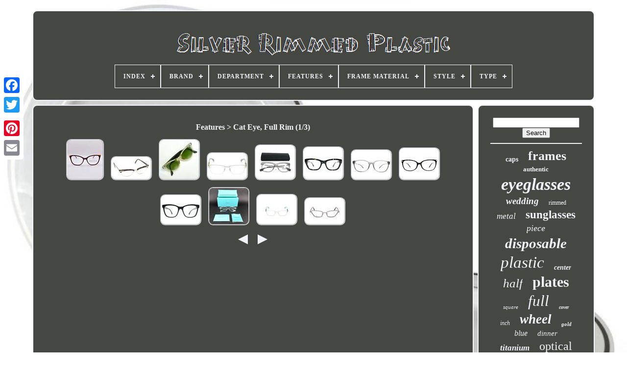

--- FILE ---
content_type: text/html
request_url: https://silverrimmedplastic.com/en/features/cat-eye-full-rim.html
body_size: 5452
content:

<!doctype html>


		 	 <html>
	



 <head> 

	 	  <title>	Features > Cat Eye, Full Rim  </title>
 


		  <link  href='https://silverrimmedplastic.com/favicon.png' type='image/png'  rel='icon'> 
	     	<meta  content='text/html; charset=UTF-8' http-equiv='content-type'>   

		 	<meta content='width=device-width, initial-scale=1'  name='viewport'>  
	
			<link href='https://silverrimmedplastic.com/weqyridina.css'  rel='stylesheet' type='text/css'>
	 

	<link rel='stylesheet' type='text/css' href='https://silverrimmedplastic.com/moboxanaq.css'> 

	  
<script  type='text/javascript'  src='https://code.jquery.com/jquery-latest.min.js'> 
  </script>   
	
	 

<script	type='text/javascript' src='https://silverrimmedplastic.com/xeve.js'>
  	
 </script>    
	

<script  type='text/javascript' src='https://silverrimmedplastic.com/meqoner.js'>  </script>
  
	
	  

<script src='https://silverrimmedplastic.com/suxo.js'  type='text/javascript' async>  
 </script>
 
		   <script  async	type='text/javascript' src='https://silverrimmedplastic.com/movy.js'>	

 </script> 
	
	 	<script   type='text/javascript'> 
var a2a_config = a2a_config || {};a2a_config.no_3p = 1;  </script>


	
	  <script  type='text/javascript'>		 
	window.onload = function ()
	{
		ronoguqen('nykukepyg', 'Search', 'https://silverrimmedplastic.com/en/tiki.php');
		dezofywuqi("nuwid.php","xsfiw", "Features > Cat Eye, Full Rim");
		
		
	}
	
	  </script>

 	
 

</head> 
	

  	

 	<body data-id='-1'> 	



	  

 <div	style='left:0px; top:150px;'  class='a2a_kit a2a_kit_size_32 a2a_floating_style a2a_vertical_style'>
 
  
			  
<a class='a2a_button_facebook'>
</a>
	   		
		 	
 
	 
<!--\\\\\\\\\\\\\\\\\\\\\\\\\\\\\\\\\\\\\\\\\\\\\\\\\\\\\\\\\\\\\\\\\\\\\\\\\\\\\\\\\\\\\\\\\\\\\\\\\\\-->
<a class='a2a_button_twitter'> 
 </a>
 
		
<a class='a2a_button_google_plus'>	</a>

 	 	
		  <a class='a2a_button_pinterest'>  </a> 


		


<a  class='a2a_button_email'> 
 </a> 



	 	  
</div>  	  

	
<div  id='pojunynej'>	
  	 
		   
<div id='qikexup'>  
		 	   
			 
 
<a href='https://silverrimmedplastic.com/en/'>	

<img  alt='Silver Rimmed Plastic'   src='https://silverrimmedplastic.com/en/silver-rimmed-plastic.gif'>		
</a>

  	


			
<div id='senog' class='align-center'>
<ul>
<li class='has-sub'><a href='https://silverrimmedplastic.com/en/'><span>Index</span></a>
<ul>
	<li><a href='https://silverrimmedplastic.com/en/all-items-silver-rimmed-plastic.html'><span>All items</span></a></li>
	<li><a href='https://silverrimmedplastic.com/en/recent-items-silver-rimmed-plastic.html'><span>Recent items</span></a></li>
	<li><a href='https://silverrimmedplastic.com/en/top-items-silver-rimmed-plastic.html'><span>Top items</span></a></li>
	<li><a href='https://silverrimmedplastic.com/en/latest-videos-silver-rimmed-plastic.html'><span>Latest videos</span></a></li>
</ul>
</li>

<li class='has-sub'><a href='https://silverrimmedplastic.com/en/brand/'><span>Brand</span></a>
<ul>
	<li><a href='https://silverrimmedplastic.com/en/brand/bmw.html'><span>Bmw (49)</span></a></li>
	<li><a href='https://silverrimmedplastic.com/en/brand/burberry.html'><span>Burberry (64)</span></a></li>
	<li><a href='https://silverrimmedplastic.com/en/brand/cazal.html'><span>Cazal (77)</span></a></li>
	<li><a href='https://silverrimmedplastic.com/en/brand/craftsnfavors.html'><span>Craftsnfavors (49)</span></a></li>
	<li><a href='https://silverrimmedplastic.com/en/brand/emilio-pucci.html'><span>Emilio Pucci (57)</span></a></li>
	<li><a href='https://silverrimmedplastic.com/en/brand/gucci.html'><span>Gucci (100)</span></a></li>
	<li><a href='https://silverrimmedplastic.com/en/brand/husqvarna.html'><span>Husqvarna (61)</span></a></li>
	<li><a href='https://silverrimmedplastic.com/en/brand/lindberg.html'><span>Lindberg (90)</span></a></li>
	<li><a href='https://silverrimmedplastic.com/en/brand/micro-rim.html'><span>Micro Rim (68)</span></a></li>
	<li><a href='https://silverrimmedplastic.com/en/brand/mont-blanc.html'><span>Mont Blanc (69)</span></a></li>
	<li><a href='https://silverrimmedplastic.com/en/brand/montblanc.html'><span>Montblanc (73)</span></a></li>
	<li><a href='https://silverrimmedplastic.com/en/brand/munfix.html'><span>Munfix (139)</span></a></li>
	<li><a href='https://silverrimmedplastic.com/en/brand/oakley.html'><span>Oakley (81)</span></a></li>
	<li><a href='https://silverrimmedplastic.com/en/brand/persol.html'><span>Persol (58)</span></a></li>
	<li><a href='https://silverrimmedplastic.com/en/brand/prada.html'><span>Prada (72)</span></a></li>
	<li><a href='https://silverrimmedplastic.com/en/brand/ray-ban.html'><span>Ray-ban (119)</span></a></li>
	<li><a href='https://silverrimmedplastic.com/en/brand/saint-laurent.html'><span>Saint Laurent (71)</span></a></li>
	<li><a href='https://silverrimmedplastic.com/en/brand/tiffany-co.html'><span>Tiffany & Co. (55)</span></a></li>
	<li><a href='https://silverrimmedplastic.com/en/brand/tom-ford.html'><span>Tom Ford (71)</span></a></li>
	<li><a href='https://silverrimmedplastic.com/en/brand/versace.html'><span>Versace (73)</span></a></li>
	<li><a href='https://silverrimmedplastic.com/en/recent-items-silver-rimmed-plastic.html'>Other (2882)</a></li>
</ul>
</li>

<li class='has-sub'><a href='https://silverrimmedplastic.com/en/department/'><span>Department</span></a>
<ul>
	<li><a href='https://silverrimmedplastic.com/en/department/adult.html'><span>Adult (3)</span></a></li>
	<li><a href='https://silverrimmedplastic.com/en/department/adults.html'><span>Adults (29)</span></a></li>
	<li><a href='https://silverrimmedplastic.com/en/department/boys.html'><span>Boys (9)</span></a></li>
	<li><a href='https://silverrimmedplastic.com/en/department/girls.html'><span>Girls (18)</span></a></li>
	<li><a href='https://silverrimmedplastic.com/en/department/ladies.html'><span>Ladies (23)</span></a></li>
	<li><a href='https://silverrimmedplastic.com/en/department/male.html'><span>Male (3)</span></a></li>
	<li><a href='https://silverrimmedplastic.com/en/department/men.html'><span>Men (706)</span></a></li>
	<li><a href='https://silverrimmedplastic.com/en/department/men-s.html'><span>Men's (9)</span></a></li>
	<li><a href='https://silverrimmedplastic.com/en/department/mens.html'><span>Mens (11)</span></a></li>
	<li><a href='https://silverrimmedplastic.com/en/department/teens.html'><span>Teens (2)</span></a></li>
	<li><a href='https://silverrimmedplastic.com/en/department/unisex.html'><span>Unisex (209)</span></a></li>
	<li><a href='https://silverrimmedplastic.com/en/department/unisex-adult.html'><span>Unisex Adult (24)</span></a></li>
	<li><a href='https://silverrimmedplastic.com/en/department/unisex-adults.html'><span>Unisex Adults (446)</span></a></li>
	<li><a href='https://silverrimmedplastic.com/en/department/unisex-kids.html'><span>Unisex Kids (4)</span></a></li>
	<li><a href='https://silverrimmedplastic.com/en/department/women.html'><span>Women (539)</span></a></li>
	<li><a href='https://silverrimmedplastic.com/en/department/women-s.html'><span>Women's (5)</span></a></li>
	<li><a href='https://silverrimmedplastic.com/en/department/womens.html'><span>Womens (14)</span></a></li>
	<li><a href='https://silverrimmedplastic.com/en/recent-items-silver-rimmed-plastic.html'>Other (2324)</a></li>
</ul>
</li>

<li class='has-sub'><a href='https://silverrimmedplastic.com/en/features/'><span>Features</span></a>
<ul>
	<li><a href='https://silverrimmedplastic.com/en/features/100-accuracy-of-fit.html'><span>100% Accuracy Of Fit (25)</span></a></li>
	<li><a href='https://silverrimmedplastic.com/en/features/adjustable.html'><span>Adjustable (16)</span></a></li>
	<li><a href='https://silverrimmedplastic.com/en/features/cat-eye.html'><span>Cat Eye (10)</span></a></li>
	<li><a href='https://silverrimmedplastic.com/en/features/cat-eye-full-rim.html'><span>Cat Eye, Full Rim (30)</span></a></li>
	<li><a href='https://silverrimmedplastic.com/en/features/disposable.html'><span>Disposable (52)</span></a></li>
	<li><a href='https://silverrimmedplastic.com/en/features/durable.html'><span>Durable (21)</span></a></li>
	<li><a href='https://silverrimmedplastic.com/en/features/easy-to-install.html'><span>Easy To Install (43)</span></a></li>
	<li><a href='https://silverrimmedplastic.com/en/features/full-rim.html'><span>Full Rim (351)</span></a></li>
	<li><a href='https://silverrimmedplastic.com/en/features/full-rim-round.html'><span>Full Rim, Round (52)</span></a></li>
	<li><a href='https://silverrimmedplastic.com/en/features/full-rim-square.html'><span>Full Rim, Square (57)</span></a></li>
	<li><a href='https://silverrimmedplastic.com/en/features/half-frame.html'><span>Half Frame (52)</span></a></li>
	<li><a href='https://silverrimmedplastic.com/en/features/half-rim.html'><span>Half Rim (78)</span></a></li>
	<li><a href='https://silverrimmedplastic.com/en/features/hand-wash-safe.html'><span>Hand-wash Safe (12)</span></a></li>
	<li><a href='https://silverrimmedplastic.com/en/features/heavy-weight.html'><span>Heavy Weight (8)</span></a></li>
	<li><a href='https://silverrimmedplastic.com/en/features/katzenaugen.html'><span>Katzenaugen (10)</span></a></li>
	<li><a href='https://silverrimmedplastic.com/en/features/lightweight.html'><span>Lightweight (45)</span></a></li>
	<li><a href='https://silverrimmedplastic.com/en/features/prescription-ready.html'><span>Prescription-ready (298)</span></a></li>
	<li><a href='https://silverrimmedplastic.com/en/features/rectangular.html'><span>Rectangular (21)</span></a></li>
	<li><a href='https://silverrimmedplastic.com/en/features/rimless.html'><span>Rimless (17)</span></a></li>
	<li><a href='https://silverrimmedplastic.com/en/features/square-full-rim.html'><span>Square, Full Rim (9)</span></a></li>
	<li><a href='https://silverrimmedplastic.com/en/recent-items-silver-rimmed-plastic.html'>Other (3171)</a></li>
</ul>
</li>

<li class='has-sub'><a href='https://silverrimmedplastic.com/en/frame-material/'><span>Frame Material</span></a>
<ul>
	<li><a href='https://silverrimmedplastic.com/en/frame-material/acetate.html'><span>Acetate (188)</span></a></li>
	<li><a href='https://silverrimmedplastic.com/en/frame-material/acetate-metal.html'><span>Acetate, Metal (109)</span></a></li>
	<li><a href='https://silverrimmedplastic.com/en/frame-material/acetate-plastic.html'><span>Acetate, Plastic (21)</span></a></li>
	<li><a href='https://silverrimmedplastic.com/en/frame-material/acetate-titanium.html'><span>Acetate, Titanium (21)</span></a></li>
	<li><a href='https://silverrimmedplastic.com/en/frame-material/metal.html'><span>Metal (478)</span></a></li>
	<li><a href='https://silverrimmedplastic.com/en/frame-material/metal-plastic.html'><span>Metal & Plastic (342)</span></a></li>
	<li><a href='https://silverrimmedplastic.com/en/frame-material/metal-and-plastic.html'><span>Metal And Plastic (13)</span></a></li>
	<li><a href='https://silverrimmedplastic.com/en/frame-material/metal-metallic.html'><span>Metal Metallic (12)</span></a></li>
	<li><a href='https://silverrimmedplastic.com/en/frame-material/metal-acetate.html'><span>Metal, Acetate (35)</span></a></li>
	<li><a href='https://silverrimmedplastic.com/en/frame-material/metal-plastic.html'><span>Metal, Plastic (174)</span></a></li>
	<li><a href='https://silverrimmedplastic.com/en/frame-material/performance-steel.html'><span>Performance Steel (4)</span></a></li>
	<li><a href='https://silverrimmedplastic.com/en/frame-material/plastic.html'><span>Plastic (569)</span></a></li>
	<li><a href='https://silverrimmedplastic.com/en/frame-material/plastic-metal.html'><span>Plastic & Metal (16)</span></a></li>
	<li><a href='https://silverrimmedplastic.com/en/frame-material/plastic-metal.html'><span>Plastic / Metal (8)</span></a></li>
	<li><a href='https://silverrimmedplastic.com/en/frame-material/plastic-and-metal.html'><span>Plastic And Metal (4)</span></a></li>
	<li><a href='https://silverrimmedplastic.com/en/frame-material/plastic-acetate.html'><span>Plastic, Acetate (14)</span></a></li>
	<li><a href='https://silverrimmedplastic.com/en/frame-material/plastic-metal.html'><span>Plastic, Metal (30)</span></a></li>
	<li><a href='https://silverrimmedplastic.com/en/frame-material/plastic-titanium.html'><span>Plastic, Titanium (18)</span></a></li>
	<li><a href='https://silverrimmedplastic.com/en/frame-material/titan.html'><span>Titan (8)</span></a></li>
	<li><a href='https://silverrimmedplastic.com/en/frame-material/titanium.html'><span>Titanium (61)</span></a></li>
	<li><a href='https://silverrimmedplastic.com/en/recent-items-silver-rimmed-plastic.html'>Other (2253)</a></li>
</ul>
</li>

<li class='has-sub'><a href='https://silverrimmedplastic.com/en/style/'><span>Style</span></a>
<ul>
	<li><a href='https://silverrimmedplastic.com/en/style/aviator.html'><span>Aviator (107)</span></a></li>
	<li><a href='https://silverrimmedplastic.com/en/style/cat-eye.html'><span>Cat Eye (100)</span></a></li>
	<li><a href='https://silverrimmedplastic.com/en/style/cats-eye.html'><span>Cats Eye (16)</span></a></li>
	<li><a href='https://silverrimmedplastic.com/en/style/classic.html'><span>Classic (35)</span></a></li>
	<li><a href='https://silverrimmedplastic.com/en/style/designer.html'><span>Designer (34)</span></a></li>
	<li><a href='https://silverrimmedplastic.com/en/style/full-rim.html'><span>Full Rim (672)</span></a></li>
	<li><a href='https://silverrimmedplastic.com/en/style/geometric.html'><span>Geometric (13)</span></a></li>
	<li><a href='https://silverrimmedplastic.com/en/style/half-edge.html'><span>Half Edge (26)</span></a></li>
	<li><a href='https://silverrimmedplastic.com/en/style/half-rim.html'><span>Half Rim (183)</span></a></li>
	<li><a href='https://silverrimmedplastic.com/en/style/half-rim.html'><span>Half-rim (22)</span></a></li>
	<li><a href='https://silverrimmedplastic.com/en/style/horn-rim.html'><span>Horn Rim (14)</span></a></li>
	<li><a href='https://silverrimmedplastic.com/en/style/modern.html'><span>Modern (66)</span></a></li>
	<li><a href='https://silverrimmedplastic.com/en/style/oval.html'><span>Oval (69)</span></a></li>
	<li><a href='https://silverrimmedplastic.com/en/style/rectangle.html'><span>Rectangle (154)</span></a></li>
	<li><a href='https://silverrimmedplastic.com/en/style/rectangular.html'><span>Rectangular (59)</span></a></li>
	<li><a href='https://silverrimmedplastic.com/en/style/rimless.html'><span>Rimless (20)</span></a></li>
	<li><a href='https://silverrimmedplastic.com/en/style/round.html'><span>Round (127)</span></a></li>
	<li><a href='https://silverrimmedplastic.com/en/style/shield.html'><span>Shield (16)</span></a></li>
	<li><a href='https://silverrimmedplastic.com/en/style/square.html'><span>Square (115)</span></a></li>
	<li><a href='https://silverrimmedplastic.com/en/style/traditional.html'><span>Traditional (31)</span></a></li>
	<li><a href='https://silverrimmedplastic.com/en/recent-items-silver-rimmed-plastic.html'>Other (2499)</a></li>
</ul>
</li>

<li class='has-sub'><a href='https://silverrimmedplastic.com/en/type/'><span>Type</span></a>
<ul>
	<li><a href='https://silverrimmedplastic.com/en/type/bumper-cover.html'><span>Bumper Cover (35)</span></a></li>
	<li><a href='https://silverrimmedplastic.com/en/type/classic-frame.html'><span>Classic Frame (47)</span></a></li>
	<li><a href='https://silverrimmedplastic.com/en/type/clear-lens.html'><span>Clear Lens (20)</span></a></li>
	<li><a href='https://silverrimmedplastic.com/en/type/eyeglasses.html'><span>Eyeglasses (1003)</span></a></li>
	<li><a href='https://silverrimmedplastic.com/en/type/frame.html'><span>Frame (55)</span></a></li>
	<li><a href='https://silverrimmedplastic.com/en/type/frames.html'><span>Frames (306)</span></a></li>
	<li><a href='https://silverrimmedplastic.com/en/type/full-rim.html'><span>Full Rim (51)</span></a></li>
	<li><a href='https://silverrimmedplastic.com/en/type/glasses.html'><span>Glasses (172)</span></a></li>
	<li><a href='https://silverrimmedplastic.com/en/type/grille.html'><span>Grille (22)</span></a></li>
	<li><a href='https://silverrimmedplastic.com/en/type/half-frame-glasses.html'><span>Half Frame Glasses (39)</span></a></li>
	<li><a href='https://silverrimmedplastic.com/en/type/half-rim-glasses.html'><span>Half Rim Glasses (38)</span></a></li>
	<li><a href='https://silverrimmedplastic.com/en/type/hub-cap.html'><span>Hub Cap (90)</span></a></li>
	<li><a href='https://silverrimmedplastic.com/en/type/plates.html'><span>Plates (69)</span></a></li>
	<li><a href='https://silverrimmedplastic.com/en/type/rim.html'><span>Rim (34)</span></a></li>
	<li><a href='https://silverrimmedplastic.com/en/type/rimmed.html'><span>Rimmed (20)</span></a></li>
	<li><a href='https://silverrimmedplastic.com/en/type/rimmed-glasses.html'><span>Rimmed Glasses (16)</span></a></li>
	<li><a href='https://silverrimmedplastic.com/en/type/sunglasses.html'><span>Sunglasses (290)</span></a></li>
	<li><a href='https://silverrimmedplastic.com/en/type/tableware-set.html'><span>Tableware Set (50)</span></a></li>
	<li><a href='https://silverrimmedplastic.com/en/type/wheel-center-cap.html'><span>Wheel Center Cap (145)</span></a></li>
	<li><a href='https://silverrimmedplastic.com/en/type/wheels-rims.html'><span>Wheels Rims (15)</span></a></li>
	<li><a href='https://silverrimmedplastic.com/en/recent-items-silver-rimmed-plastic.html'>Other (1861)</a></li>
</ul>
</li>

</ul>
</div>

		


</div> 

		 <div id='wyxepydyz'> 	
 
			
<div  id='duku'> 
 
				
 
<div id='zapivalu'> 


   
</div>
	 

				<h1>Features > Cat Eye, Full Rim (1/3)</h1>
<ul>
<li><a href="https://silverrimmedplastic.com/en/karen-kane-loquat-wine-silver-cat-eye-plastic-eyeglasses-frame-53-16-140.html" title="Karen Kane Loquat Wine Silver Cat Eye Plastic Eyeglasses Frame 53-16-140"><img src="https://silverrimmedplastic.com/en/img/Karen-Kane-Loquat-Wine-Silver-Cat-Eye-Plastic-Eyeglasses-Frame-53-16-140-01-hzy.jpg" alt="Karen Kane Loquat Wine Silver Cat Eye Plastic Eyeglasses Frame 53-16-140"/></a></li>
<li><a href="https://silverrimmedplastic.com/en/artcraft-vintage-black-silver-cat-eye-eyeglasses-frames-50-20-140-usa-women.html" title="Artcraft Vintage Black Silver Cat Eye Eyeglasses Frames 50-20 140 Usa Women"><img src="https://silverrimmedplastic.com/en/img/ArtCraft-Vintage-Black-Silver-Cat-Eye-Eyeglasses-Frames-50-20-140-USA-Women-01-zte.jpg" alt="Artcraft Vintage Black Silver Cat Eye Eyeglasses Frames 50-20 140 Usa Women"/></a></li>
<li><a href="https://silverrimmedplastic.com/en/vintage-silver-clear-cat-eye-floral-eyeglasses-frames-retro.html" title="Vintage Silver Clear Cat Eye Floral Eyeglasses Frames Retro"><img src="https://silverrimmedplastic.com/en/img/Vintage-Silver-Clear-Cat-Eye-Floral-Eyeglasses-Frames-Retro-01-mha.jpg" alt="Vintage Silver Clear Cat Eye Floral Eyeglasses Frames Retro"/></a></li>
<li><a href="https://silverrimmedplastic.com/en/adidas-sp5026-017-silver-metal-semi-rim-optical-eyeglasses-frame-55-17-140-sport.html" title="Adidas Sp5026 017 Silver Metal Semi Rim Optical Eyeglasses Frame 55-17-140 Sport"><img src="https://silverrimmedplastic.com/en/img/Adidas-SP5026-017-Silver-Metal-Semi-Rim-Optical-Eyeglasses-Frame-55-17-140-Sport-01-leg.jpg" alt="Adidas Sp5026 017 Silver Metal Semi Rim Optical Eyeglasses Frame 55-17-140 Sport"/></a></li>
<li><a href="https://silverrimmedplastic.com/en/burberry-eyeglasses-frames-b2319-3867-transparent-grey-silver-full-rim-52-17-140.html" title="Burberry Eyeglasses Frames B2319 3867 Transparent Grey Silver Full Rim 52-17-140"><img src="https://silverrimmedplastic.com/en/img/Burberry-Eyeglasses-Frames-B2319-3867-Transparent-Grey-Silver-Full-Rim-52-17-140-01-th.jpg" alt="Burberry Eyeglasses Frames B2319 3867 Transparent Grey Silver Full Rim 52-17-140"/></a></li>
<li><a href="https://silverrimmedplastic.com/en/derek-lam-eyeglasses-frames-261-blkmb-black-tortoise-silver-thick-rim-50-19-140.html" title="Derek Lam Eyeglasses Frames 261 Blkmb Black Tortoise Silver Thick Rim 50-19-140"><img src="https://silverrimmedplastic.com/en/img/Derek-Lam-Eyeglasses-Frames-261-BLKMB-Black-Tortoise-Silver-Thick-Rim-50-19-140-01-fpkt.jpg" alt="Derek Lam Eyeglasses Frames 261 Blkmb Black Tortoise Silver Thick Rim 50-19-140"/></a></li>
<li><a href="https://silverrimmedplastic.com/en/tiffany-co-eyeglasses-frames-tf2177-8270-transparent-silver-cat-eye-54-17-140.html" title="Tiffany &amp; Co. Eyeglasses Frames Tf2177 8270 Transparent Silver Cat Eye 54-17-140"><img src="https://silverrimmedplastic.com/en/img/Tiffany-Co-Eyeglasses-Frames-TF2177-8270-Transparent-Silver-Cat-Eye-54-17-140-01-efii.jpg" alt="Tiffany &amp; Co. Eyeglasses Frames Tf2177 8270 Transparent Silver Cat Eye 54-17-140"/></a></li>
<li><a href="https://silverrimmedplastic.com/en/tiffany-co-eyeglasses-frames-tf2221-8134-havana-silver-blue-52-16-140.html" title="Tiffany &amp; Co. Eyeglasses Frames Tf2221 8134 Havana Silver Blue 52-16-140"><img src="https://silverrimmedplastic.com/en/img/Tiffany-Co-Eyeglasses-Frames-TF2221-8134-Havana-Silver-Blue-52-16-140-01-dbe.jpg" alt="Tiffany &amp; Co. Eyeglasses Frames Tf2221 8134 Havana Silver Blue 52-16-140"/></a></li>
<li><a href="https://silverrimmedplastic.com/en/chanel-eyeglasses-frames-3392-c-501-polished-black-silver-cat-eye-51-17-140.html" title="Chanel Eyeglasses Frames 3392 C. 501 Polished Black Silver Cat Eye 51-17-140"><img src="https://silverrimmedplastic.com/en/img/Chanel-Eyeglasses-Frames-3392-c-501-Polished-Black-Silver-Cat-Eye-51-17-140-01-fr.jpg" alt="Chanel Eyeglasses Frames 3392 C. 501 Polished Black Silver Cat Eye 51-17-140"/></a></li>
<li><a href="https://silverrimmedplastic.com/en/tiffany-co-eyeglasses-frames-tf2207-f-8047-clear-silver-asian-fit-54-15-140.html" title="Tiffany &amp; Co. Eyeglasses Frames Tf2207-f 8047 Clear Silver Asian Fit 54-15-140"><img src="https://silverrimmedplastic.com/en/img/Tiffany-Co-Eyeglasses-Frames-TF2207-F-8047-Clear-Silver-Asian-Fit-54-15-140-01-ct.jpg" alt="Tiffany &amp; Co. Eyeglasses Frames Tf2207-f 8047 Clear Silver Asian Fit 54-15-140"/></a></li>
<li><a href="https://silverrimmedplastic.com/en/adidas-sp5025-017-silver-plastic-optical-eyeglasses-frame-55-17-140-sport-sp.html" title="Adidas Sp5025 017 Silver Plastic Optical Eyeglasses Frame 55-17-140 Sport Sp"><img src="https://silverrimmedplastic.com/en/img/Adidas-SP5025-017-Silver-Plastic-Optical-Eyeglasses-Frame-55-17-140-Sport-SP-01-bl.jpg" alt="Adidas Sp5025 017 Silver Plastic Optical Eyeglasses Frame 55-17-140 Sport Sp"/></a></li>
<li><a href="https://silverrimmedplastic.com/en/swarovski-sk5421-016-silver-stones-eye-metal-optical-eyeglass-frame-55-18-140-2.html" title="Swarovski Sk5421 016 Silver Stones Eye Metal Optical Eyeglass Frame 55-18-140"><img src="https://silverrimmedplastic.com/en/img/Swarovski-SK5421-016-Silver-Stones-Eye-Metal-Optical-Eyeglass-Frame-55-18-140-01-mhap.jpg" alt="Swarovski Sk5421 016 Silver Stones Eye Metal Optical Eyeglass Frame 55-18-140"/></a></li>
</ul>
<a href="https://silverrimmedplastic.com/./en/features/cat-eye-full-rim-3.html" id="momeruv"></a><a href="https://silverrimmedplastic.com/./en/features/cat-eye-full-rim-2.html" id="vedytope"></a>
				
				   <div  style='margin:10px auto 0px auto'  class='a2a_kit'>
					<script  type='text/javascript'>

						dyzemyly();
					  
   </script> 

	
				  
</div> 
				
					 <div   class='a2a_kit a2a_kit_size_32 a2a_default_style' style='margin:10px auto;width:200px;'>


					 
<a class='a2a_button_facebook'> 

   	</a> 

					


<!--\\\\\\\\\\\\\\\\\\\\\\\\\\\\\\\\\\\\\\\\\\\\\\\\\\\\\\\\\\\\\\\\\\\\\\\\\\\\\\\\\\\\\\\\\\\\\\\\\\\-->
<a   class='a2a_button_twitter'>

</a>
  	
					


<a class='a2a_button_google_plus'>	
 </a> 	
	   
					   
<!--\\\\\\\\\\\\\\\\\\\\\\\\\\\\\\\\\\\\\\\\\\\\\\\\\\\\\\\\\\\\\\\\\\\\\\\\\\\\\\\\\\\\\\\\\\\\\\\\\\\

		a

\\\\\\\\\\\\\\\\\\\\\\\\\\\\\\\\\\\\\\\\\\\\\\\\\\\\\\\\\\\\\\\\\\\\\\\\\\\\\\\\\\\\\\\\\\\\\\\\\\\-->
<a   class='a2a_button_pinterest'>   </a>	 	
					 	
<a  class='a2a_button_email'>  
 </a>
    	
					  </div>
   
					
				
			 
</div> 
 
			 

 


<div id='dyhypy'>  

				
						 
<div   id='nykukepyg'>
 
	 
					
  <hr>
 


				
 
</div>	 

					

 <div id='zaduraqeb'>	   

 </div>
				
				 
  

 <div  id='mikomezyb'>  		 		
					<a style="font-family:Verdana;font-size:14px;font-weight:bold;font-style:normal;text-decoration:none" href="https://silverrimmedplastic.com/en/tag/caps.html">caps</a><a style="font-family:New York;font-size:26px;font-weight:bold;font-style:normal;text-decoration:none" href="https://silverrimmedplastic.com/en/tag/frames.html">frames</a><a style="font-family:Times New Roman;font-size:13px;font-weight:bolder;font-style:normal;text-decoration:none" href="https://silverrimmedplastic.com/en/tag/authentic.html">authentic</a><a style="font-family:Swiss721 BlkEx BT;font-size:34px;font-weight:bold;font-style:oblique;text-decoration:none" href="https://silverrimmedplastic.com/en/tag/eyeglasses.html">eyeglasses</a><a style="font-family:Zap Chance;font-size:19px;font-weight:bolder;font-style:oblique;text-decoration:none" href="https://silverrimmedplastic.com/en/tag/wedding.html">wedding</a><a style="font-family:Sonoma Italic;font-size:12px;font-weight:lighter;font-style:normal;text-decoration:none" href="https://silverrimmedplastic.com/en/tag/rimmed.html">rimmed</a><a style="font-family:GV Terminal;font-size:17px;font-weight:lighter;font-style:italic;text-decoration:none" href="https://silverrimmedplastic.com/en/tag/metal.html">metal</a><a style="font-family:Lincoln;font-size:23px;font-weight:bold;font-style:normal;text-decoration:none" href="https://silverrimmedplastic.com/en/tag/sunglasses.html">sunglasses</a><a style="font-family:New York;font-size:18px;font-weight:normal;font-style:italic;text-decoration:none" href="https://silverrimmedplastic.com/en/tag/piece.html">piece</a><a style="font-family:Humanst521 Cn BT;font-size:29px;font-weight:bolder;font-style:italic;text-decoration:none" href="https://silverrimmedplastic.com/en/tag/disposable.html">disposable</a><a style="font-family:Algerian;font-size:33px;font-weight:normal;font-style:oblique;text-decoration:none" href="https://silverrimmedplastic.com/en/tag/plastic.html">plastic</a><a style="font-family:GV Terminal;font-size:14px;font-weight:bold;font-style:italic;text-decoration:none" href="https://silverrimmedplastic.com/en/tag/center.html">center</a><a style="font-family:Erie;font-size:25px;font-weight:lighter;font-style:italic;text-decoration:none" href="https://silverrimmedplastic.com/en/tag/half.html">half</a><a style="font-family:Brooklyn;font-size:30px;font-weight:bold;font-style:normal;text-decoration:none" href="https://silverrimmedplastic.com/en/tag/plates.html">plates</a><a style="font-family:GilbertUltraBold;font-size:11px;font-weight:normal;font-style:oblique;text-decoration:none" href="https://silverrimmedplastic.com/en/tag/square.html">square</a><a style="font-family:Albertus Medium;font-size:31px;font-weight:normal;font-style:oblique;text-decoration:none" href="https://silverrimmedplastic.com/en/tag/full.html">full</a><a style="font-family:Arial Rounded MT Bold;font-size:10px;font-weight:bolder;font-style:italic;text-decoration:none" href="https://silverrimmedplastic.com/en/tag/cover.html">cover</a><a style="font-family:Zap Chance;font-size:12px;font-weight:normal;font-style:italic;text-decoration:none" href="https://silverrimmedplastic.com/en/tag/inch.html">inch</a><a style="font-family:Univers;font-size:27px;font-weight:bold;font-style:italic;text-decoration:none" href="https://silverrimmedplastic.com/en/tag/wheel.html">wheel</a><a style="font-family:Trebuchet MS;font-size:11px;font-weight:bolder;font-style:italic;text-decoration:none" href="https://silverrimmedplastic.com/en/tag/gold.html">gold</a><a style="font-family:Albertus Extra Bold;font-size:16px;font-weight:normal;font-style:italic;text-decoration:none" href="https://silverrimmedplastic.com/en/tag/blue.html">blue</a><a style="font-family:Sonoma Italic;font-size:15px;font-weight:normal;font-style:oblique;text-decoration:none" href="https://silverrimmedplastic.com/en/tag/dinner.html">dinner</a><a style="font-family:Wide Latin;font-size:17px;font-weight:bold;font-style:italic;text-decoration:none" href="https://silverrimmedplastic.com/en/tag/titanium.html">titanium</a><a style="font-family:Book Antiqua;font-size:24px;font-weight:lighter;font-style:normal;text-decoration:none" href="https://silverrimmedplastic.com/en/tag/optical.html">optical</a><a style="font-family:Arial Black;font-size:22px;font-weight:normal;font-style:italic;text-decoration:none" href="https://silverrimmedplastic.com/en/tag/glasses.html">glasses</a><a style="font-family:Wide Latin;font-size:28px;font-weight:bold;font-style:oblique;text-decoration:none" href="https://silverrimmedplastic.com/en/tag/black.html">black</a><a style="font-family:Colonna MT;font-size:35px;font-weight:lighter;font-style:normal;text-decoration:none" href="https://silverrimmedplastic.com/en/tag/silver.html">silver</a><a style="font-family:Micro;font-size:15px;font-weight:normal;font-style:normal;text-decoration:none" href="https://silverrimmedplastic.com/en/tag/white.html">white</a><a style="font-family:Arial Black;font-size:21px;font-weight:lighter;font-style:oblique;text-decoration:none" href="https://silverrimmedplastic.com/en/tag/men-s.html">men's</a><a style="font-family:Zap Chance;font-size:13px;font-weight:lighter;font-style:normal;text-decoration:none" href="https://silverrimmedplastic.com/en/tag/blacksilver.html">blacksilver</a><a style="font-family:Playbill;font-size:32px;font-weight:bold;font-style:normal;text-decoration:none" href="https://silverrimmedplastic.com/en/tag/frame.html">frame</a><a style="font-family:Minion Web;font-size:19px;font-weight:normal;font-style:italic;text-decoration:none" href="https://silverrimmedplastic.com/en/tag/italy.html">italy</a><a style="font-family:GV Terminal;font-size:18px;font-weight:normal;font-style:italic;text-decoration:none" href="https://silverrimmedplastic.com/en/tag/clear.html">clear</a><a style="font-family:Sonoma;font-size:20px;font-weight:bolder;font-style:italic;text-decoration:none" href="https://silverrimmedplastic.com/en/tag/dinnerware.html">dinnerware</a><a style="font-family:Century Gothic;font-size:16px;font-weight:bold;font-style:normal;text-decoration:none" href="https://silverrimmedplastic.com/en/tag/party.html">party</a>  
					</div>
			
			 
	</div>

			
  </div>	
 	

	
			 <div  id='lonavymig'>   
		
				 
<ul> 


				   	 <li>		
					 
  		<a  href='https://silverrimmedplastic.com/en/'>Index</a>
   

				 

 
</li>  
	

				
  <li>   
 
						

 <a href='https://silverrimmedplastic.com/en/polasero.php'> 
	
 Contact Us

	  
 </a>  
					
</li>
 
	 

				
 <li> 	
					<a  href='https://silverrimmedplastic.com/en/sopaza.html'>	

 Privacy Policies  </a>  				  
				
	
 
 </li>


				 <li>
					  <a  href='https://silverrimmedplastic.com/en/terms-of-service.html'>	
  	 
 Terms of service
  	 </a> 


					   
  </li> 	


				
		 <li> 
 

						
<a href='https://silverrimmedplastic.com/?l=en'>	 	EN</a> 
					&nbsp;
					 

 <a href='https://silverrimmedplastic.com/?l=fr'> FR 	</a> 

   
				
	</li>	
 


 
				
				
				 	 <div  style='margin:10px auto;width:200px;' class='a2a_kit a2a_kit_size_32 a2a_default_style'>

 
					 

<a  class='a2a_button_facebook'>
  
</a> 
					<a	class='a2a_button_twitter'>		</a>  		

						 	<a class='a2a_button_google_plus'></a>  
					  <a  class='a2a_button_pinterest'> </a> 	
 	  	
					  

 <a class='a2a_button_email'>  </a> 
				 
</div> 
  

				
			  
 </ul> 		 
			
		
	</div>  

	 	</div>
   	

<script  src='//static.addtoany.com/menu/page.js' type='text/javascript'>
</script>		  

 	
</body>
   	
	 </HTML>	



--- FILE ---
content_type: text/css
request_url: https://silverrimmedplastic.com/weqyridina.css
body_size: 1664
content:

/*\\\\\\\\\\\\\\\\\\\\\\\\\\\\\\\\\\\\\\\\\\\\\\\\\\\\\\\\\\\\\\\\\\\\\\\\\\\\\\\\\\\\\\\\\\\\\\\\\\\*/
#lonavymig		{
 



 	border-radius:10px;
border:2px solid #F2F3F8;	

	padding:24px;

	 	background-color:#454742; 	 	margin:0px 8px;	
 	display:block;
 


} 



 
#fitoqanab input[type="text"]		{ 


	width:56%; 

	margin:0px 10px 10px 0px; 	
}

	 
  #duku img		{		


  	border-style:groove;	
 
 	max-width:90%; 	border-radius:10px;

 	
 	height:auto;			border-width:2px;	 	border-color:#F2F3F8;  	 
	margin:5px;	

}

#zapivalu		{
	 	width:100%;  
	margin:0px auto 8px auto;	 
 }  
#fitoqanab input		{	 
	border:2px solid #F2F3F8;
padding:2px;  

  	border-radius:5px;	
   }

H1		{	
	 

font-size:16px;}
 

 #duku ol		{ 	 


margin:0px;   	padding:0px;
   	list-style-type:disc;}   
 
	#momeruv:hover		{   
border-color:transparent #FFFFFF transparent transparent;			}	  
	 
hr		{
 border:1px solid #F2F3F8;	margin:10px 0px;
}
	

	 #mikomezyb a		{	
 


	text-overflow:ellipsis;

display:inline-block;    	word-wrap:normal;		margin:0px 10px;	overflow:hidden;		max-width:100%;

 
 
 }  				
 
#duku ol li		{   margin:0px 10px;}
 


	
#fitoqanab input[type="submit"]		{
 	color:#F2F3F8;  background-color:#454742; 	 

}
#qikexup img		{  		  
	max-width:100%; 	}		

#qikexup		{ 
	

	padding:24px;	 
display:block;	
	border-radius:10px;  		margin:0px 8px;		  	border:2px solid #F2F3F8;	    	background-color:#454742;   

}   
#vedytope		{  		

	display:inline-block;		 border-width:10px 0 10px 20px;  

	width:0;  	border-style:solid;     
 	margin:10px;	 	height:0; 	border-color:transparent transparent transparent #F2F3F8;
}

  
#zaduraqeb		{  margin:0px auto 8px auto;		
  	width:95%; 
}
 
 	#lonavymig ul		{  
  	   	display:inline-block;
 margin:0px; 	padding:0px; }	

 	  	
	#duku ul		{  
   
  	padding:0px; 		margin:0px;

list-style-type:none;	}
  	
 #zaduraqeb:empty		{    
	display:none;
 


}  	

#lonavymig li		{ 
  display:inline-block;	 	margin:11px 11px;
 
 } 

	 

#duku		{
	border:2px solid #F2F3F8;	  
display:table-cell;
	background-color:#454742; 			width:79%; 	border-radius:10px;			padding:24px;  		color:#F2F3F8;  	}  

	
	

#vedytope:hover		{ 
  

border-color:transparent transparent transparent #FFFFFF; 	 }    

 #wyxepydyz div		{

	vertical-align:top; 	
 	border-spacing:0px;

 	}  

 a		{    	 	 
	font-weight:bolder;  	display:inline-block;  

	text-decoration:none;  color:#F2F3F8;  

}  		
#dyhypy		{
 	border:2px solid #F2F3F8; 
 	color:#F2F3F8; 
 background-color:#454742; 
 	width:21%;  		 	border-radius:10px; 	display:table-cell;	 
	padding:24px;
	}

 #pojunynej		{
 	
	   	margin:21px auto 22px auto;	  width:91%;}	 
html, body		{
  	background-image:url("https://silverrimmedplastic.com/silver-rimmed-plastic-djy.jpg");  		text-align:center;

	margin:0 0 0 0; 
	background-size:cover;
   		font-size:15px; 

		height:100%; 	
 font-family:Georgia;		
} 
 

  #senog		{

 
text-align:left;} 

   #zapivalu:empty		{ 

		 display:none;	
	  }
   

/*\\\\\\\\\\\\\\\\\\\\\\\\\\\\\\\\\\\\\\\\\\\\\\\\\\\\\\\\\\\\\\\\\\\\\\\\\\\\\\\\\\\\\\\\\\\\\\\\\\\*/
.a2a_default_style		{display:none;
 }	

 
/*\\\\\\\\\\\\\\\\\\\\\\\\\\\\\\\\\\\\\\\\\\\\\\\\\\\\\\\\\\\\\\\\\\\\\\\\\\\\\\\\\\\\\\\\\\\\\\\\\\\*/
#fitoqanab input[type="submit"]:active		{
	

	opacity:0.7; 

filter:alpha(opacity=70); 

 	  }  
 
#momeruv		{ 		margin:10px;
		border-style:solid;


 	height:0; 
	border-width:10px 20px 10px 0;  	width:0; 		  

border-color:transparent #F2F3F8 transparent transparent; 

	display:inline-block;}
 		 



 	

/*\\\\\\\\\\\\\\\\\\\\\\\\\\\\\\\\\\\\\\\\\\\\\\\\\\\\\\\\\\\\\\\\\\\\\\\\\\\\\\\\\\\\\\\\\\\\\\\\\\\*/
#duku img:hover		{ 	

 	border-color:#F2F3F8; 
border-radius:10px; 	 }
 
 
#wyxepydyz		{	  	table-layout:fixed; 
 
		width:100%;	
display:table;
  	 	border-spacing:8px; }

#duku ul li		{    
  
 display:inline; 

 
	}	
   

@media only screen and (max-width: 1020px)		{
   
.a2a_default_style		{ 

display:block;}
	
 .a2a_floating_style.a2a_vertical_style		{ 
		 
display:none;
 
}

	

 
  

 	 
}  
@media only screen and (max-width: 760px), (min-device-width: 760px) and (max-device-width: 1024px)		{
  	
		#duku		{	
 		display:block;
 	 


		padding:10px 5px;   		width:100%;	 	 	margin:10px 0px;	 	 	 } 
 

 	#pojunynej		{
 
	

  		display:block;
	
margin:8px auto;		width:80%; 			padding:0px;
   
 } 	   
	#lonavymig li		{  
 
	
	display:block;
 }    
		 .a2a_default_style		{	
	 display:block; 

} 



#qikexup		{


  		display:block;



margin:10px 0px;
	 
		padding:5px;width:100%;		  }
 


/*\\\\\\\\\\\\\\\\\\\\\\\\\\\\\\\\\\\\\\\\\\\\\\\\\\\\\\\\\\\\\\\\\\\\\\\\\\\\\\\\\\\\\\\\\\\\\\\\\\\*/
#lonavymig		{

	 	
  		padding:10px 5px; 

 
 
		display:block;   

		margin:10px 0px;  		width:100%;  }
 
	#mikomezyb		{

	
margin:10px;


 } 
	


	.a2a_floating_style.a2a_vertical_style		{
	
display:none;

	 } 	 
 
#fitoqanab		{	margin:10px;	
 }			
 #wyxepydyz		{ 		width:100%;		display:block; 
		padding:0px; 	  		margin:0px; 
}

 	
#dyhypy		{ 
  
   		display:block;
		margin:10px 0px;
width:100%; 
 		padding:5px;	   	 }
	 


	
}  


--- FILE ---
content_type: application/javascript
request_url: https://silverrimmedplastic.com/meqoner.js
body_size: 678
content:

(function($) {

  $.fn.menumaker = function(options) {
      
      var topyw = $(this), settings = $.extend({
        title: "Menu",
        format: "dropdown",
        sticky: false
      }, options);

      return this.each(function() {
        topyw.prepend('<div id="menu-button">' + settings.title + '</div>');
        $(this).find("#menu-button").on('click', function(){
          $(this).toggleClass('menu-opened');
          var dagysokijyra = $(this).next('ul');
          if (dagysokijyra.hasClass('open')) { 
            dagysokijyra.hide().removeClass('open');
          }
          else {
            dagysokijyra.show().addClass('open');
            if (settings.format === "dropdown") {
              dagysokijyra.find('ul').show();
            }
          }
        });

        topyw.find('li ul').parent().addClass('has-sub');

        multiTg = function() {
          topyw.find(".has-sub").prepend('<span class="submenu-button"></span>');
          topyw.find('.submenu-button').on('click', function() {
            $(this).toggleClass('submenu-opened');
            if ($(this).siblings('ul').hasClass('open')) {
              $(this).siblings('ul').removeClass('open').hide();
            }
            else {
              $(this).siblings('ul').addClass('open').show();
            }
          });
        };

        if (settings.format === 'multitoggle') multiTg();
        else topyw.addClass('dropdown');

        if (settings.sticky === true) topyw.css('position', 'fixed');

        resizeFix = function() {
          if ($( window ).width() > 768) {
            topyw.find('ul').show();
          }

          if ($(window).width() <= 768) {
            topyw.find('ul').hide().removeClass('open');
          }
        };
        resizeFix();
        return $(window).on('resize', resizeFix);

      });
  };
})(jQuery);

(function($){
$(document).ready(function(){

$("#senog").menumaker({
   title: "Menu",
   format: "multitoggle"
});

});
})(jQuery);
